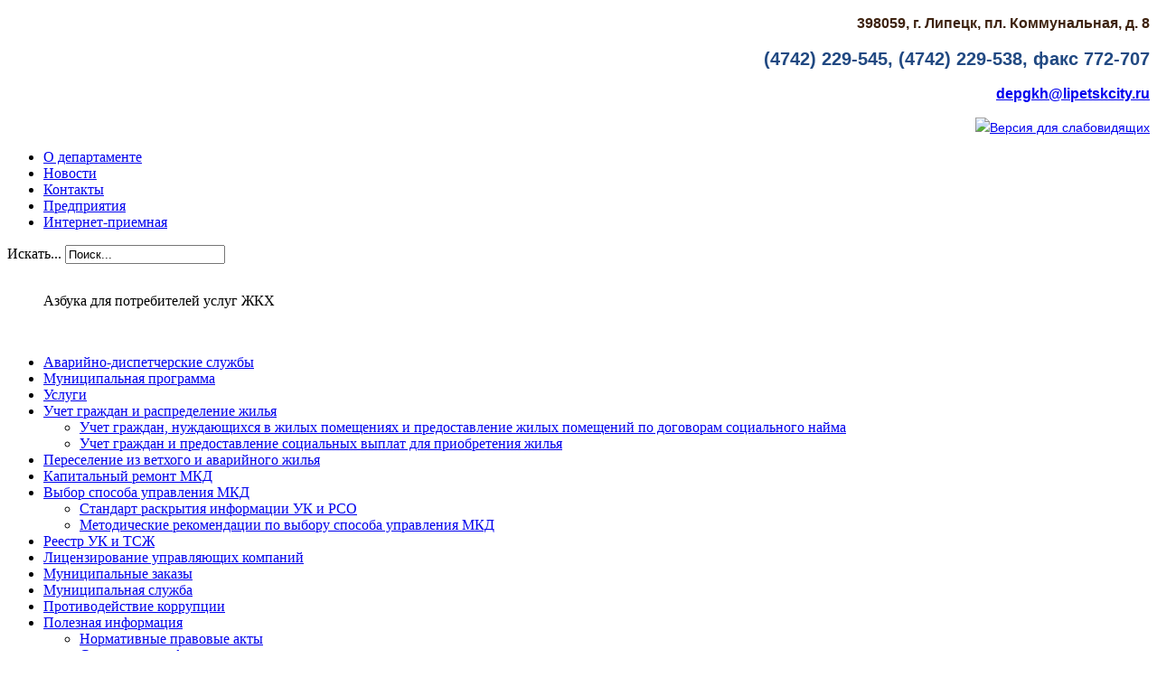

--- FILE ---
content_type: text/html; charset=utf-8
request_url: http://depgkhlipetsk.ru/abc-gkh
body_size: 23849
content:
<!DOCTYPE html PUBLIC "-//W3C//DTD XHTML 1.0 Transitional//EN" "http://www.w3.org/TR/xhtml1/DTD/xhtml1-transitional.dtd">
<html xmlns="http://www.w3.org/1999/xhtml" xml:lang="ru-ru" lang="ru-ru" >
<head>
  <base href="http://depgkhlipetsk.ru/abc-gkh" />
  <meta http-equiv="content-type" content="text/html; charset=utf-8" />
  <meta name="keywords" content="департамент жкх, жилищно-коммунального хозяйства, липецк, администрация" />
  <meta name="description" content="департамент жкх, жилищно-коммунального хозяйства, липецк, администрация" />
  <title>Азбука для потребителей услуг ЖКХ - Департамент жилищно-коммунального хозяйства администрации города Липецка</title>
  <link href="/templates/asiamarine/favicon.ico" rel="shortcut icon" type="image/vnd.microsoft.icon" />
  <script src="/media/system/js/mootools-core.js" type="text/javascript"></script>
  <script src="/media/system/js/core.js" type="text/javascript"></script>
  <script src="/media/system/js/caption.js" type="text/javascript"></script>
  <script src="/media/system/js/mootools-more.js" type="text/javascript"></script>
  <script src="/media/jui/js/jquery.min.js" type="text/javascript"></script>
  <script src="/media/jui/js/jquery-noconflict.js" type="text/javascript"></script>
  <script src="/media/jui/js/bootstrap.min.js" type="text/javascript"></script>
  <script type="text/javascript">
window.addEvent('load', function() {
				new JCaption('img.caption');
			});jQuery(document).ready(function()
				{
					jQuery('.hasTooltip').tooltip({});
				});
  </script>

<meta name="google-site-verification" content="" /> 
<link rel="stylesheet" href="/templates/system/css/system.css" type="text/css" />
<link rel="stylesheet" href="/templates/asiamarine/css/template.css" type="text/css" />
<link rel="stylesheet" href="/templates/asiamarine/css/default.css" type="text/css" />
<link rel="stylesheet" href="/templates/asiamarine/css/config.css" type="text/css" />
<link rel="stylesheet" href="/templates/asiamarine/css/toolbar.css" type="text/css" />
<link rel="stylesheet" href="/templates/asiamarine/css/modules.css" type="text/css" />
<link rel="stylesheet" href="/templates/asiamarine/css/styles/style1.css" type="text/css" />
<link rel="stylesheet" href="/templates/asiamarine/css/vmenu.css" type="text/css" />

<script src="http://ajax.googleapis.com/ajax/libs/jquery/1/jquery.min.js" type="text/javascript"></script>
<script src="/templates/asiamarine/js/menu-collapsed.js" type="text/javascript"></script>
<script src="/templates/asiamarine/js/menu.js" type="text/javascript"></script>

<script type="text/javascript" src="/templates/asiamarine/js/jquery.js"></script>
<script type="text/javascript" src="/templates/asiamarine/js/superfish.js"></script>
<script type="text/javascript">		 
var $j = jQuery.noConflict(); 
$j(document).ready(function() {	        	
$j('#wdb_toolbar ul ').superfish({		         	
delay:       500,                            		        	
animation:   {opacity:'show',height:'show'},  		        	
speed:       'slow',                          		        	
autoArrows:  false,                           		        	
dropShadows: false                            	           	
});	      	
});        	
</script> 
<!--[if IE 8]>
<link href="/templates/asiamarine/css/template_ie8.css" rel="stylesheet" type="text/css" />
<![endif]-->
<meta name="yandex-verification" content="610ea3c525f189b0" />
</head>

<body class="ff1">
<!-- Rating@Mail.ru counter -->
<script type="text/javascript">
var _tmr = _tmr || [];
_tmr.push({id: "2576648", type: "pageView", start: (new Date()).getTime()});
(function (d, w) {
   var ts = d.createElement("script"); ts.type = "text/javascript"; ts.async = true;
   ts.src = (d.location.protocol == "https:" ? "https:" : "http:") + "//top-fwz1.mail.ru/js/code.js";
   var f = function () {var s = d.getElementsByTagName("script")[0]; s.parentNode.insertBefore(ts, s);};
   if (w.opera == "[object Opera]") { d.addEventListener("DOMContentLoaded", f, false); } else { f(); }
})(document, window);
</script><noscript><div style="position:absolute;left:-10000px;">
<img src="//top-fwz1.mail.ru/counter?id=2576648;js=na" style="border:0;" height="1" width="1" alt="�������@Mail.ru" />
</div></noscript>
<!-- //Rating@Mail.ru counter -->
<div id="wdb_wrapper">

<div id="wdb_header-line" class="clr">
<div id="wdb_header-structure">
<span style="cursor: pointer;"><div id="wdb_logo" onClick="document.location='http://depgkhlipetsk.ru/'"></div></span>
<div id="wdb_header">


<div class="custom"  >
	<p style="text-align: right;"><span style="line-height: 1.3em; color: #3e2310; font-family: Helvetica, Arial, sans-serif; font-size: 16px; font-weight: bold;">398059, г. Липецк, пл. Коммунальная, д. 8</span></p>
<p style="text-align: right;"><span style="line-height: 1.3em; color: #214982; font-family: Helvetica, Arial, sans-serif; font-size: 20px; font-weight: bold;">(4742) 229-545, </span><span style="color: #214982; font-family: Helvetica, Arial, sans-serif; font-size: 20px; font-weight: bold;">(4742) 229-538,</span><span style="color: #214982; font-family: Helvetica, Arial, sans-serif; font-size: 20px; font-weight: bold;"> факс 772-707</span></p>
<p style="text-align: right;"><span style="line-height: 1.3em; font-family: Helvetica, Arial, sans-serif; font-size: 16px; font-weight: bold;">
 <script type='text/javascript'>
 <!--
 var prefix = '&#109;a' + 'i&#108;' + '&#116;o';
 var path = 'hr' + 'ef' + '=';
 var addy83534 = 'd&#101;pgkh' + '&#64;';
 addy83534 = addy83534 + 'l&#105;p&#101;tskc&#105;ty' + '&#46;' + 'r&#117;';
 document.write('<a ' + path + '\'' + prefix + ':' + addy83534 + '\'>');
 document.write(addy83534);
 document.write('<\/a>');
 //-->\n </script><script type='text/javascript'>
 <!--
 document.write('<span style=\'display: none;\'>');
 //-->
 </script>Этот адрес электронной почты защищен от спам-ботов. У вас должен быть включен JavaScript для просмотра.
 <script type='text/javascript'>
 <!--
 document.write('</');
 document.write('span>');
 //-->
 </script></span></p>
<p style="text-align: right;"><a href="/?template=accessibility" style="font-family: Helvetica, Arial, sans-serif; font-size: 14px;"><img src="/images/banners/eye.png" />Версия для слабовидящих</a></p></div>

</div>
</div>
</div>

<div id="wdb_toolbar-line" class="clr">
<div id="wdb_toolbar-structure">
<div id="wdb_toolbar">
<ul class="nav menu">
<li class="item-101"><a href="/home" >О департаменте</a></li><li class="item-181"><a href="/news" >Новости</a></li><li class="item-140"><a href="/contacts" >Контакты</a></li><li class="item-177"><a href="/enterprises" >Предприятия</a></li><li class="item-185"><a href="/reception" >Интернет-приемная</a></li></ul>

</div>
<div id="wdb_search">
<div class="search">
    <form action="/abc-gkh" method="post" class="form-inline">
    		<label for="mod-search-searchword" class="element-invisible">Искать...</label> <input name="searchword" id="mod-search-searchword" maxlength="20"  class="inputbox search-query" type="text" size="20" value="Поиск..."  onblur="if (this.value=='') this.value='Поиск...';" onfocus="if (this.value=='Поиск...') this.value='';" />    	<input type="hidden" name="task" value="search" />
    	<input type="hidden" name="option" value="com_search" />
    	<input type="hidden" name="Itemid" value="197" />
    </form>
</div>

</div>
</div>
</div>

<div id="wdb_banner-line" class="clr">
<div id="wdb_banner-bg">
<div id="wdb_banner-structure">


<div class="custom"  >
	<p><img src="/images/top_photo_panel.png" alt="" /></p></div>

</div>
</div>
</div>

<div id="wdb_advert-line" class="clr">
<div id="wdb_advert-bg">
<div id="wdb_advert-structure">
<div class="advert99">
<div class="wdb_advert full">
		<div class="moduletable">
					
<ul class="breadcrumb">
	<span>Азбука для потребителей услуг ЖКХ</span></ul>
		</div>
	
</div>
</div>
</div>
</div>
</div>

<div id="wdb_spacer" class="clr">&nbsp;</div>

<div id="wdb_body-line" class="clr">
<div id="wdb_body-frame">
<div id="wdb_body-structure">
<div id="wdb_body-bg-left-only">
<div id="wdb_left-left-only">
		<div class="moduletable">
					<ul class="nav menu_vmenu">
<li class="item-212"><a href="/avarijno-dispetcherskie-sluzhby-goroda" >Аварийно-диспетчерские службы </a></li><li class="item-141"><a href="/munprog" >Муниципальная программа</a></li><li class="item-165"><a href="/mservices" >Услуги</a></li><li class="item-184 deeper parent"><a href="/urg" >Учет граждан и распределение жилья</a><ul class="nav-child unstyled small"><li class="item-213"><a href="/urg/informatsiya-dlya-uchastnikov-podprogrammy-ipotechnoe-zhilishchnoe-kreditovanie" >Учет граждан, нуждающихся в жилых помещениях и предоставление жилых помещений по договорам социального найма</a></li><li class="item-214"><a href="/urg/ipotechnoe-zhilishchnoe-kreditovanie" >Учет граждан и предоставление социальных выплат для приобретения жилья</a></li></ul></li><li class="item-186"><a href="/pereselenie" >Переселение из ветхого и аварийного жилья</a></li><li class="item-216"><a href="/kapitalnyj-remont-mkd" >Капитальный ремонт МКД</a></li><li class="item-126 deeper parent"><a href="#" >Выбор способа управления МКД</a><ul class="nav-child unstyled small"><li class="item-173"><a href="/guidelines/std-inf" >Стандарт раскрытия информации УК и РСО</a></li><li class="item-201"><a href="/guidelines/mrvd" >Методические рекомендации по выбору способа управления МКД</a></li></ul></li><li class="item-167"><a href="/reestr" >Реестр УК и ТСЖ</a></li><li class="item-188"><a href="/avzapuk" >Лицензирование управляющих компаний</a></li><li class="item-200"><a href="/mz" >Муниципальные заказы</a></li><li class="item-199"><a href="/ms" >Муниципальная служба</a></li><li class="item-189"><a href="/corruption" >Противодействие коррупции</a></li><li class="item-168 deeper parent"><a href="#" >Полезная информация</a><ul class="nav-child unstyled small"><li class="item-145"><a href="/odpu/normative-acts" >Нормативные правовые акты</a></li><li class="item-202"><a href="/odpu/info" >Справочная информация</a></li></ul></li><li class="item-166"><a href="/" >Полезные ссылки</a></li><li class="item-218"><a href="/anti" >Антимонопольный комплаенс</a></li><li class="item-219"><a href="/grafic" >График плановой подачи отопления в МКД 2024</a></li><li class="item-220"><a href="/ozp" >Подготовка к ОЗП 2025-2026</a></li><li class="item-221"><a href="/vremennyeyk" >Информация о назначении временных УК</a></li></ul>
		</div>
			<div class="moduletable">
					

<div class="custom"  >
	<p align="center"><a href="https://artamonovigor.ru/"><img src="/images/ .jpg" alt="" width="234" height="88" /></a><span style="font-size: 12.16px;"><br /></span></p></div>
		</div>
			<div class="moduletable">
					

<div class="custom"  >
	<p><a href="https://стопкоронавирус.рф/"><img src="/images/2020/12678.png" alt="" width="246" height="53" style="display: block; margin-left: auto; margin-right: auto;" /></a><img src="https://cs6.pikabu.ru/post_img/big/2017/10/08/9/150747558914562354.png" alt="" width="244" height="146" style="display: block; margin-left: auto; margin-right: auto;" /></p></div>
		</div>
			<div class="moduletable">
					

<div class="custom"  >
	<p align="center"><a href="http://admlip.ru/vote_regions/"><img src="http://admlip.ru/doc/g/ban_ocenka_eff.gif" alt="" /></a></p>
<p align="center"><a href="/abc-gkh"><img src="http://inhimkicity.ru/upload/resizeproxy/442_/50fdd6f3b3a6b321280e2b8433d506cd.gif?1521591270" alt="" width="232" height="141" /></a></p></div>
		</div>
			<div class="moduletable">
					

<div class="custom"  >
	<p align="center"><a href="https://www.reformagkh.ru/myhouse?tid=2279312" target="_blank"><img src="/images/banners/home.png" width="221" height="115" /></a></p>
<p align="center"><a href="http://admlip.ru/activities/zdorovyy-region/"><img src="http://школа20липецк.рф/uploads/posts/2018-12/1544103602_dqmv5jdttjm.jpg" alt="" width="226" height="127" /></a></p></div>
		</div>
	
</div>
<div id="wdb_body-left-only">



<div id="wdb_content" class="clr">

<div id="system-message-container">
<div id="system-message">
</div>
</div>
<div class="item-page">
			
		
								<h1>Азбука для потребителей услуг ЖКХ</h1>
<p style="margin: 1em 0px; padding: 0px; color: #5c5d60; font-family: Verdana, Geneva, sans-serif; font-size: 11px; line-height: normal; text-align: justify;"><img class="outlined" src="/images/abc-gkh.jpg" alt="" width="250" height="266" style="margin: 3px 4px; float: left;" /></p>
<p class="MsoNormal" style="text-align: justify; text-indent: 35.45pt; tab-stops: -42.55pt;">На сайте государственной корпорации – Фонда содействия реформированию жилищно-коммунального хозяйства опубликована «Азбука для потребителей услуг ЖКХ». Это первый в России учебник для потребителей услуг ЖКХ, подготовленный в целях повышения жилищной грамотности граждан и формирования хозяйственного отношения к общему имуществу в доме.</p>
<p class="MsoNormal" style="text-align: justify; text-indent: 35.45pt; tab-stops: -42.55pt;">«Азбука ЖКХ» - проект ведущих экспертов отрасли: Министерства строительства и ЖКХ РФ, Фонда содействия реформированию ЖКХ, партии «Единая Россия» и федерального образовательного проекта «Школа грамотного потребителя».</p>
<p class="MsoNormal" style="text-align: justify; text-indent: 35.45pt; tab-stops: -42.55pt;">«Азбука ЖКХ» издана при поддержке Фонда содействия реформированию ЖКХ тиражом 2 тыс. экземпляров.</p>
<p class="MsoNormal" style="text-align: justify; text-indent: 35.45pt; tab-stops: -42.55pt;">Презентация первого учебника по ЖКХ состоялась на расширенном заседании Президиума Генерального совета партии «Единая Россия» на тему «Новые решения в ЖКХ: реализация партийных проектов» в июле текущего года.</p>
<p class="MsoNormal" style="text-align: justify; text-indent: 35.45pt; tab-stops: -42.55pt;">«Азбука для потребителей услуг ЖКХ» будет интересна всем, кто желает улучшить свои знания по управлению многоквартирным домом. Книга научит выступать грамотным заказчиком жилищных услуг, рационально их использовать, осуществлять энергосервисные мероприятия в доме и в конечном счете экономить на коммунальных платежах.</p>
<p class="MsoNormal" style="text-align: justify; text-indent: 35.45pt; tab-stops: -42.55pt;">Учебный материал содержит детальный разбор жилищного законодательства по таким вопросам, как состав общего имущества в многоквартирном доме, его содержание и текущий ремонт, проведение общего собрания собственников, предоставление коммунальных услуг, организация и проведение капитального ремонта и т.д.</p>
<p class="MsoNormal" style="text-align: justify; text-indent: 35.45pt; tab-stops: -42.55pt;">Специфические отраслевые вопросы в книге разъясняются простым языком с иллюстрациями.</p>
<p class="MsoNormal" style="text-align: justify; text-indent: 35.45pt; tab-stops: -42.55pt;">Учебное пособие будет направлено в адрес глав субъектов РФ, руководителей региональных органов законодательной власти и общественных организаций, а также использоваться в качестве информационных материалов на окружных форумах, проводимых под эгидой Минстроя России.</p>
<p class="MsoNormal" style="text-align: justify; text-indent: 35.45pt; tab-stops: -42.55pt;"> - Создание «Азбуки ЖКХ», безусловно, повысит уровень информированности наших жителей и, что особенно важно, поможет доходчиво объяснить и людям старшего поколения, и молодежи их права и обязанности как потребителей коммунальных услуг, - сказано в приветственном слове Министра строительства и ЖКХ РФ Михаила Меня к читателям.</p>
<p class="MsoNormal" style="text-align: justify; text-indent: 35.45pt; tab-stops: -42.55pt;">В приветственном слове заместителя председателя Комитета Государственной Думы по жилищной политике и жилищно-коммунальному хозяйству, соруководителя федерального проекта «Школа грамотного потребителя» Александра Сидякина говорится, что «жилищное просвещение граждан – это залог успешного реформирования сферы ЖКХ и выстраивания грамотных отношений в каждом доме».</p>
<p class="MsoNormal" style="text-align: justify; text-indent: 35.45pt; tab-stops: -42.55pt;">- Мы привыкли обращаться за советами к юристу или искать ответы на вопросы в интернете. Эта книга поможет найти исчерпывающие ответы на любые вопросы, связанные с ЖКХ. «Азбука для потребителей услуг ЖКХ» - это своего рода настольная книга в этой области, - отметил исполнительный директор партийного проекта «Школа грамотного потребителя» Александр Козлов.</p>
<p class="MsoNormal" style="text-align: justify; text-indent: 35.45pt; tab-stops: -42.55pt;">Скачать «Азбуку ЖКХ» можно здесь:</p>
<h2><span class="item-link"><a href="/images/doc/abc-gkh.pdf" target="_blank"><img src="/media/system/images/arrow.png" alt="" title="" width="9" height="9" /></a></span><a href="/images/doc/abc-gkh.pdf" target="_blank" style="font-family: 'Times New Roman', serif; font-size: 16pt;">Азбука для потребителей услуг ЖКХ</a></h2>
	
						 </div>


</div>


</div>
</div>
</div>
</div>
</div>

<div id="wdb_spacer" class="clr">&nbsp;</div>


<div id="wdb_copy-line" class="clr">
<div id="wdb_copy-structure" class="wdb_hide">
<div id="wdb_copy">
﻿<!-- Rating@Mail.ru logo -->
<a href="http://top.mail.ru/jump?from=2576648">
<img src="//top-fwz1.mail.ru/counter?id=2576648;t=479;l=1" 
style="border:0;" height="31" width="88" alt="Рейтинг@Mail.ru" /></a>
<!-- //Rating@Mail.ru logo -->&nbsp;&nbsp;&nbsp;&nbsp;
<!--LiveInternet counter--><script type="text/javascript"><!--
document.write("<a href='//www.liveinternet.ru/click' "+
"target=_blank><img src='//counter.yadro.ru/hit?t12.11;r"+
escape(document.referrer)+((typeof(screen)=="undefined")?"":
";s"+screen.width+"*"+screen.height+"*"+(screen.colorDepth?
screen.colorDepth:screen.pixelDepth))+";u"+escape(document.URL)+
";"+Math.random()+
"' alt='' title='LiveInternet: показано число просмотров за 24"+
" часа, посетителей за 24 часа и за сегодня' "+
"border='0' width='88' height='31'><\/a>")
//--></script><!--/LiveInternet-->&nbsp;&nbsp;&nbsp;&nbsp;
<!-- begin of Top100 code -->
<script id="top100Counter" type="text/javascript" src="http://counter.rambler.ru/top100.jcn?3059162"></script>
<noscript>
<a href="http://top100.rambler.ru/navi/3059162/">
<img src="http://counter.rambler.ru/top100.cnt?3059162" alt="Rambler's Top100" border="0" />
</a>
</noscript>
<!-- end of Top100 code --><br>&copy; 2013-2017. Департамент жилищно-коммунального хозяйства администрации города Липецка</div>
</div>
</div>

</div>
<!-- Yandex.Metrika informer --> <a href="https://metrika.yandex.ru/stat/?id=47173761&from=informer" target="_blank" rel="nofollow"><img src="https://informer.yandex.ru/informer/47173761/3_1_FFFFFFFF_EFEFEFFF_0_pageviews" style="width:88px; height:31px; border:0;" alt="������.�������" title="������.�������: ������ �� ������� (���������, ������ � ���������� ����������)" class="ym-advanced-informer" data-cid="47173761" data-lang="ru" /></a> <!-- /Yandex.Metrika informer --> <!-- Yandex.Metrika counter --> <script type="text/javascript" > (function (d, w, c) { (w[c] = w[c] || []).push(function() { try { w.yaCounter47173761 = new Ya.Metrika({ id:47173761, clickmap:true, trackLinks:true, accurateTrackBounce:true, webvisor:true }); } catch(e) { } }); var n = d.getElementsByTagName("script")[0], s = d.createElement("script"), f = function () { n.parentNode.insertBefore(s, n); }; s.type = "text/javascript"; s.async = true; s.src = "https://mc.yandex.ru/metrika/watch.js"; if (w.opera == "[object Opera]") { d.addEventListener("DOMContentLoaded", f, false); } else { f(); } })(document, window, "yandex_metrika_callbacks"); </script> <noscript><div><img src="https://mc.yandex.ru/watch/47173761" style="position:absolute; left:-9999px;" alt="" /></div></noscript> <!-- /Yandex.Metrika counter -->
</body>
</html>